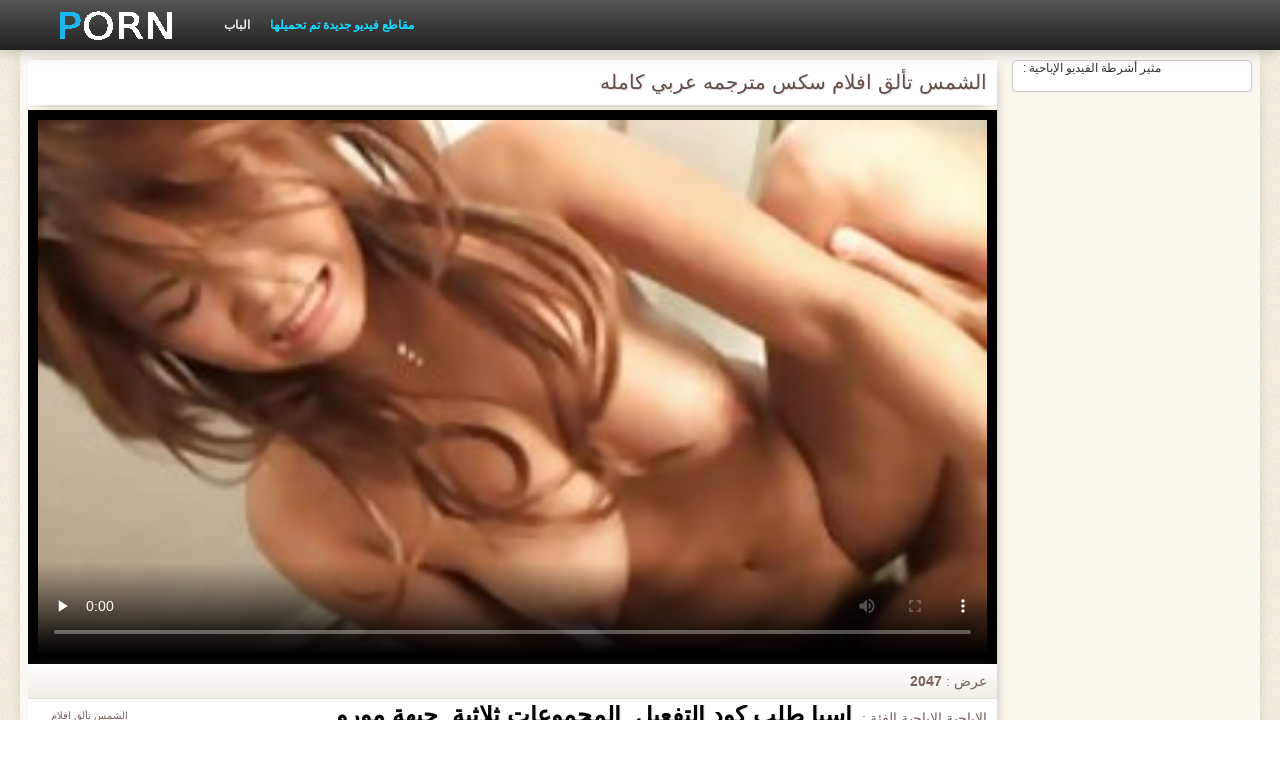

--- FILE ---
content_type: text/html; charset=UTF-8
request_url: https://ar.zacuv.org/video/61/%D8%A7%D9%84%D8%B4%D9%85%D8%B3-%D8%AA%D8%A3%D9%84%D9%82-%D8%A7%D9%81%D9%84%D8%A7%D9%85-%D8%B3%D9%83%D8%B3-%D9%85%D8%AA%D8%B1%D8%AC%D9%85%D9%87-%D8%B9%D8%B1%D8%A8%D9%8A-%D9%83%D8%A7%D9%85%D9%84%D9%87
body_size: 8157
content:
<!DOCTYPE html>
<html lang="ar" dir="rtl">
<head>
    <meta http-equiv="Content-Type" content="text/html; charset=UTF-8">
    <meta http-equiv="Content-Language" content="ar">
    <base target="_blank">
    <meta name="viewport" content="width=device-width, initial-scale=1.0">
    <meta http-equiv="X-UA-Compatible" content="IE=edge">
    <title>الشمس تألق افلام سكس مترجمه عربي كامله</title>
    <meta name="description" content="الشمس تألق افلام سكس مترجمه عربي كامله">
    <link href="https://ar.zacuv.org/img/style.min.css" rel="stylesheet">
	<link href="https://ar.zacuv.org/video/61/الشمس-تألق-افلام-سكس-مترجمه-عربي-كامله/" rel="canonical"> 
</head>
<body>
<div class="head_wrapper">
	    <div class="bounty_wrapper">
	        <a title="افلام سكس كامله مترجم " alt="افلام سكس كامله مترجم " class="logo" href="https://ar.zacuv.org/"></a>
            <ul class="head_links"><li><a href="https://ar.zacuv.org/categoryall.html" title="الباب " class="top-menu__link">الباب </a></li>
<li class="active"><a href="https://ar.zacuv.org/newporno.html" title="Новое" class="top-menu__link">مقاطع فيديو جديدة تم تحميلها </a></li></ul>	    </div>
	</div>

<div class="bounty_wrapper">
	    <div class="bounty_content_main">
	        	        
<div class="thumbs-holder">
<div style="min-height: 400px;">
	<div class="wrap">
		<div class="video_block">
            <div class="video_right_block">
                                                    <div style="position:relative;display:block;padding:20px 10px 10px 10px;background:#fff;border:1px solid #ccc;-webkit-border-radius:5px;border-radius:5px;-webkit-box-shadow: 0 3px 15px -6px #79625a;box-shadow: 0 3px 15px -6px #79625a;height:100%;text-align:center;">
                        <span style="position:absolute;top:0;left:10px;color:#333;font-size:.75rem;margin:0;padding:0;">مثير أشرطة الفيديو الإباحية :</span>
                        <div id="e2b1a97263"></div>
                    </div>
                            </div>

                        
			<div class="player_block">

				
							<h1 itemprop="name">الشمس تألق افلام سكس مترجمه عربي كامله</h1>

				<div id="player-holder">

	<div id="player">
<style>.play21 { margin: 1px 0;}
.play21 video { position: absolute; top: 0; left: 0; width: 100%; height: 100%; background-color: #000; }</style>
<div class="play21">
<video preload="none" controls poster="https://ar.zacuv.org/media/thumbs/1/v00061.jpg?1625099936"><source src="https://vs12.videosrc.net/s/0/0b/0bfc886979f40f40dbd2d7a717f36bc4.mp4?md5=izsVQNCCcMaRW8P3J-GuVg&expires=1768788021" type="video/mp4"/></video>
</div>
					</div>
				</div>
				<div class="video_descr">
					<ul class="info">
						<li class="video_rating"></li>
						<li class="li_views">عرض : <span>2047</span></li>
					</ul>
					<p class="img">
						<img itemprop="thumbnail" src="}" alt="">الشمس تألق افلام سكس مترجمه عربي كامله<br>





		
						<em> الشمس تألق افلام سكس مترجمه عربي كامله</em>
					</p>
					<div class="text">
																				<p>الاباحية الاباحية الفئة : <a href="/category/asian/" title="" style="color: #000000; font-size: 24px;">آسيا طلب كود التفعيل</a>, <a href="/category/threesomes/" title="" style="color: #000000; font-size: 24px;">المجموعات ثلاثية</a>, <a href="/category/milf/" title="" style="color: #000000; font-size: 24px;">جبهة مورو</a>, 
<a href="/tag/4/" title="" style="color: #000000; font-size: 24px;">افلام سكس مترجمه عربي كامله</a>, </p>
												<p itemprop="description">الشمس تألق افلام سكس مترجمه عربي كامله</p>
					</div>
				</div>
			</div>
		</div>

                
		<div class="related_videos_block">
			<div class="related_videos">
				<h2>الذين شاهدوا هذا الفيديو الاباحية أحب الأفلام الإباحية :</h2>
				
<div class="main_news_holder">
				<div class="main_news" data-action="video-click" >
					<p class="main_news_img">
						<a href="/video/2865/%D8%A7%D9%84%D8%B5%D8%A8%D9%8A-%D8%B9%D9%86-%D8%B7%D8%B1%D9%8A%D9%82-%D8%A7%D9%84%D8%AE%D8%B7%D8%A3-%D8%A3%D9%86-%D8%AA%D8%AD%D9%88%D9%84-%D8%B9%D9%84%D9%89-%D9%83%D8%A7%D9%85%D9%8A%D8%B1%D8%A7-%D9%88%D9%8A%D8%A8-%D9%83%D9%8A%D9%81-%D8%A7%D9%84%D8%A3%D8%A8-%D9%88%D8%A7%D9%84%D8%A3%D9%85-%D8%B3%D9%83%D8%B3-%D8%A7%D9%81%D9%84%D8%A7%D9%85-%D9%83%D8%A7%D9%85%D9%84%D9%87-%D9%85%D8%AA%D8%B1%D8%AC%D9%85-%D9%84%D9%87-%D9%81%D9%8A-%D8%A7%D9%84%D9%81%D9%85-%D9%88%D8%A7%D9%84%D8%AD%D9%85%D8%A7%D8%B1-%D8%A8%D8%B9%D8%AF-%D8%A7%D9%84%D8%B9%D9%85%D9%84/" title="الصبي عن طريق الخطأ أن تحول على كاميرا ويب ، كيف الأب والأم سكس افلام كامله مترجم له في الفم والحمار بعد العمل" >
							<img src="https://ar.zacuv.org/media/thumbs/5/v02865.jpg?1624752585" alt="الصبي عن طريق الخطأ أن تحول على كاميرا ويب ، كيف الأب والأم سكس افلام كامله مترجم له في الفم والحمار بعد العمل" width="320" height="180">
							<span class="play"></span>
						</a>
					</p>
					<div class="main_news_info">
						<a class="link" title="الصبي عن طريق الخطأ أن تحول على كاميرا ويب ، كيف الأب والأم سكس افلام كامله مترجم له في الفم والحمار بعد العمل" href="/video/2865/%D8%A7%D9%84%D8%B5%D8%A8%D9%8A-%D8%B9%D9%86-%D8%B7%D8%B1%D9%8A%D9%82-%D8%A7%D9%84%D8%AE%D8%B7%D8%A3-%D8%A3%D9%86-%D8%AA%D8%AD%D9%88%D9%84-%D8%B9%D9%84%D9%89-%D9%83%D8%A7%D9%85%D9%8A%D8%B1%D8%A7-%D9%88%D9%8A%D8%A8-%D9%83%D9%8A%D9%81-%D8%A7%D9%84%D8%A3%D8%A8-%D9%88%D8%A7%D9%84%D8%A3%D9%85-%D8%B3%D9%83%D8%B3-%D8%A7%D9%81%D9%84%D8%A7%D9%85-%D9%83%D8%A7%D9%85%D9%84%D9%87-%D9%85%D8%AA%D8%B1%D8%AC%D9%85-%D9%84%D9%87-%D9%81%D9%8A-%D8%A7%D9%84%D9%81%D9%85-%D9%88%D8%A7%D9%84%D8%AD%D9%85%D8%A7%D8%B1-%D8%A8%D8%B9%D8%AF-%D8%A7%D9%84%D8%B9%D9%85%D9%84/">الصبي عن طريق الخطأ أن تحول على كاميرا ويب ، كيف الأب والأم سكس افلام كامله مترجم له في الفم والحمار بعد العمل</a>
											</div>
				</div>
			</div><div class="main_news_holder">
				<div class="main_news" data-action="video-click" >
					<p class="main_news_img">
						<a href="https://ar.zacuv.org/link.php" title="سبيكة كبيرة عالقة في الحلق القاتل شقراء على ركبتيها xnxx مترجم عربي كامله الحمار مع شنقا" >
							<img src="https://ar.zacuv.org/media/thumbs/3/v09243.jpg?1624540152" alt="سبيكة كبيرة عالقة في الحلق القاتل شقراء على ركبتيها xnxx مترجم عربي كامله الحمار مع شنقا" width="320" height="180">
							<span class="play"></span>
						</a>
					</p>
					<div class="main_news_info">
						<a class="link" title="سبيكة كبيرة عالقة في الحلق القاتل شقراء على ركبتيها xnxx مترجم عربي كامله الحمار مع شنقا" href="https://ar.zacuv.org/link.php">سبيكة كبيرة عالقة في الحلق القاتل شقراء على ركبتيها xnxx مترجم عربي كامله الحمار مع شنقا</a>
											</div>
				</div>
			</div><div class="main_news_holder">
				<div class="main_news" data-action="video-click" >
					<p class="main_news_img">
						<a href="/video/2286/%D8%A7%D8%B3%D9%85-%D8%A7%D9%84%D9%81%D9%8A%D9%84%D9%85-%D9%87%D9%88-%D8%AC%D8%A8%D9%87%D8%A9-%D8%AA%D8%AD%D8%B1%D9%8A%D8%B1-%D9%85%D9%88%D8%B1%D9%88-%D8%A7%D9%84%D8%A5%D8%B3%D9%84%D8%A7%D9%85%D9%8A%D8%A9-%D8%A3%D9%85%D9%8A-%D8%B9%D8%A7%D8%B1%D9%8A%D8%A9-%D9%85%D8%B6%D9%8A%D9%81%D8%A9-%D9%81%D9%8A-%D8%AD%D9%8A%D9%86-%D8%A7%D9%84%D8%A7%D8%B3%D8%AA%D8%AD%D9%85%D8%A7%D9%85-%D9%81%D9%8A-%D8%BA%D8%B1%D9%81%D8%A9-%D8%B5%D8%BA%D9%8A%D8%B1%D8%A9-%D9%85%D8%B9-%D8%A7%D9%84%D8%AF%D9%8A%D9%83-%D8%A7%D9%81%D9%84%D8%A7%D9%85-%D8%B3%D9%83%D8%B3-%D8%A7%D8%AC%D9%86%D8%A8%D9%8A-%D9%85%D8%AA%D8%B1%D8%AC%D9%85%D9%87-%D9%83%D8%A7%D9%85%D9%84%D9%87/" title="اسم الفيلم هو جبهة تحرير مورو الإسلامية, أمي, عارية, مضيفة, في حين الاستحمام في غرفة صغيرة مع الديك, افلام سكس اجنبي مترجمه كامله" >
							<img src="https://ar.zacuv.org/media/thumbs/6/v02286.jpg?1625616674" alt="اسم الفيلم هو جبهة تحرير مورو الإسلامية, أمي, عارية, مضيفة, في حين الاستحمام في غرفة صغيرة مع الديك, افلام سكس اجنبي مترجمه كامله" width="320" height="180">
							<span class="play"></span>
						</a>
					</p>
					<div class="main_news_info">
						<a class="link" title="اسم الفيلم هو جبهة تحرير مورو الإسلامية, أمي, عارية, مضيفة, في حين الاستحمام في غرفة صغيرة مع الديك, افلام سكس اجنبي مترجمه كامله" href="/video/2286/%D8%A7%D8%B3%D9%85-%D8%A7%D9%84%D9%81%D9%8A%D9%84%D9%85-%D9%87%D9%88-%D8%AC%D8%A8%D9%87%D8%A9-%D8%AA%D8%AD%D8%B1%D9%8A%D8%B1-%D9%85%D9%88%D8%B1%D9%88-%D8%A7%D9%84%D8%A5%D8%B3%D9%84%D8%A7%D9%85%D9%8A%D8%A9-%D8%A3%D9%85%D9%8A-%D8%B9%D8%A7%D8%B1%D9%8A%D8%A9-%D9%85%D8%B6%D9%8A%D9%81%D8%A9-%D9%81%D9%8A-%D8%AD%D9%8A%D9%86-%D8%A7%D9%84%D8%A7%D8%B3%D8%AA%D8%AD%D9%85%D8%A7%D9%85-%D9%81%D9%8A-%D8%BA%D8%B1%D9%81%D8%A9-%D8%B5%D8%BA%D9%8A%D8%B1%D8%A9-%D9%85%D8%B9-%D8%A7%D9%84%D8%AF%D9%8A%D9%83-%D8%A7%D9%81%D9%84%D8%A7%D9%85-%D8%B3%D9%83%D8%B3-%D8%A7%D8%AC%D9%86%D8%A8%D9%8A-%D9%85%D8%AA%D8%B1%D8%AC%D9%85%D9%87-%D9%83%D8%A7%D9%85%D9%84%D9%87/">اسم الفيلم هو جبهة تحرير مورو الإسلامية, أمي, عارية, مضيفة, في حين الاستحمام في غرفة صغيرة مع الديك, افلام سكس اجنبي مترجمه كامله</a>
											</div>
				</div>
			</div><div class="main_news_holder">
				<div class="main_news" data-action="video-click" >
					<p class="main_news_img">
						<a href="https://ar.zacuv.org/link.php" title="الغضب يعمي الناس في كهف مطرقة للأسف مربية افلام اجنبية كاملة سكس والبدء في السيطرة عليها." >
							<img src="https://ar.zacuv.org/media/thumbs/3/v09063.jpg?1625446556" alt="الغضب يعمي الناس في كهف مطرقة للأسف مربية افلام اجنبية كاملة سكس والبدء في السيطرة عليها." width="320" height="180">
							<span class="play"></span>
						</a>
					</p>
					<div class="main_news_info">
						<a class="link" title="الغضب يعمي الناس في كهف مطرقة للأسف مربية افلام اجنبية كاملة سكس والبدء في السيطرة عليها." href="https://ar.zacuv.org/link.php">الغضب يعمي الناس في كهف مطرقة للأسف مربية افلام اجنبية كاملة سكس والبدء في السيطرة عليها.</a>
											</div>
				</div>
			</div><div class="main_news_holder">
				<div class="main_news" data-action="video-click" >
					<p class="main_news_img">
						<a href="https://ar.zacuv.org/link.php" title="استغرق رجل ذهول يغرق في اليوم الأول في المطعم ، وسوف نقوم بجمع معلومات عن الديك xnxx افلام كامله مترجمه" >
							<img src="https://ar.zacuv.org/media/thumbs/3/v07873.jpg?1626571427" alt="استغرق رجل ذهول يغرق في اليوم الأول في المطعم ، وسوف نقوم بجمع معلومات عن الديك xnxx افلام كامله مترجمه" width="320" height="180">
							<span class="play"></span>
						</a>
					</p>
					<div class="main_news_info">
						<a class="link" title="استغرق رجل ذهول يغرق في اليوم الأول في المطعم ، وسوف نقوم بجمع معلومات عن الديك xnxx افلام كامله مترجمه" href="https://ar.zacuv.org/link.php">استغرق رجل ذهول يغرق في اليوم الأول في المطعم ، وسوف نقوم بجمع معلومات عن الديك xnxx افلام كامله مترجمه</a>
											</div>
				</div>
			</div><div class="main_news_holder">
				<div class="main_news" data-action="video-click" >
					<p class="main_news_img">
						<a href="https://ar.zacuv.org/link.php" title="عادة في صالة الألعاب الرياضية ، افلام اباحيه مترجمه كامله ينمو جوك القضيب ، رياضي" >
							<img src="https://ar.zacuv.org/media/thumbs/6/v06876.jpg?1624693067" alt="عادة في صالة الألعاب الرياضية ، افلام اباحيه مترجمه كامله ينمو جوك القضيب ، رياضي" width="320" height="180">
							<span class="play"></span>
						</a>
					</p>
					<div class="main_news_info">
						<a class="link" title="عادة في صالة الألعاب الرياضية ، افلام اباحيه مترجمه كامله ينمو جوك القضيب ، رياضي" href="https://ar.zacuv.org/link.php">عادة في صالة الألعاب الرياضية ، افلام اباحيه مترجمه كامله ينمو جوك القضيب ، رياضي</a>
											</div>
				</div>
			</div><div class="main_news_holder">
				<div class="main_news" data-action="video-click" >
					<p class="main_news_img">
						<a href="/video/9121/%D8%A7%D9%84%D8%B4%D8%A8%D8%A7%D8%A8-%D8%A8%D8%AA%D9%88%D9%86%D9%8A%D8%A7-%D8%AD%D9%84%D9%85%D8%A7%D8%AA-%D8%A7%D9%84%D8%A3%D8%B5%D8%A7%D8%A8%D8%B9-%D9%86%D9%81%D8%B3%D9%87%D8%A7-%D9%81%D9%8A-%D9%83%D8%B3-%D9%85%D8%B9-%D9%84%D8%B9%D8%A8%D8%A9-%D8%A7%D9%81%D9%84%D8%A7%D9%85-%D8%B3%D9%83%D8%B3-%D9%83%D8%A7%D9%85%D9%84%D8%A9-%D9%85%D8%AD%D8%A7%D8%B1%D9%85-%D8%A7%D9%84%D9%83%D9%87%D8%B1%D8%A8%D8%A7%D8%A6%D9%8A%D8%A9/" title="الشباب بتونيا حلمات الأصابع نفسها في كس مع لعبة افلام سكس كاملة محارم الكهربائية" >
							<img src="https://ar.zacuv.org/media/thumbs/1/v09121.jpg?1624563539" alt="الشباب بتونيا حلمات الأصابع نفسها في كس مع لعبة افلام سكس كاملة محارم الكهربائية" width="320" height="180">
							<span class="play"></span>
						</a>
					</p>
					<div class="main_news_info">
						<a class="link" title="الشباب بتونيا حلمات الأصابع نفسها في كس مع لعبة افلام سكس كاملة محارم الكهربائية" href="/video/9121/%D8%A7%D9%84%D8%B4%D8%A8%D8%A7%D8%A8-%D8%A8%D8%AA%D9%88%D9%86%D9%8A%D8%A7-%D8%AD%D9%84%D9%85%D8%A7%D8%AA-%D8%A7%D9%84%D8%A3%D8%B5%D8%A7%D8%A8%D8%B9-%D9%86%D9%81%D8%B3%D9%87%D8%A7-%D9%81%D9%8A-%D9%83%D8%B3-%D9%85%D8%B9-%D9%84%D8%B9%D8%A8%D8%A9-%D8%A7%D9%81%D9%84%D8%A7%D9%85-%D8%B3%D9%83%D8%B3-%D9%83%D8%A7%D9%85%D9%84%D8%A9-%D9%85%D8%AD%D8%A7%D8%B1%D9%85-%D8%A7%D9%84%D9%83%D9%87%D8%B1%D8%A8%D8%A7%D8%A6%D9%8A%D8%A9/">الشباب بتونيا حلمات الأصابع نفسها في كس مع لعبة افلام سكس كاملة محارم الكهربائية</a>
											</div>
				</div>
			</div><div class="main_news_holder">
				<div class="main_news" data-action="video-click" >
					<p class="main_news_img">
						<a href="/video/4739/%D8%B7%D8%A7%D9%84%D8%A8-%D8%A7%D9%81%D9%84%D8%A7%D9%85-%D8%B3%D9%83%D8%B3-%D9%83%D8%A7%D9%85%D9%84%D9%87-%D8%B1%D8%A7%D9%87%D8%A8%D8%A7%D8%AA-%D8%A7%D9%84%D8%B7%D8%A8-%D9%81%D9%8A-%D9%82%D9%85%D9%8A%D8%B5-%D9%88%D8%B6%D8%B9-%D8%AB%D9%82%D8%A8-%D9%84%D9%87-%D8%A7%D9%84%D8%AD%D8%AC%D8%B1%D8%A9-%D8%A7%D9%84%D9%83%D8%A8%D9%8A%D8%B1%D8%A9/" title="طالب افلام سكس كامله راهبات الطب في قميص وضع ثقب له الحجرة الكبيرة" >
							<img src="https://ar.zacuv.org/media/thumbs/9/v04739.jpg?1627518639" alt="طالب افلام سكس كامله راهبات الطب في قميص وضع ثقب له الحجرة الكبيرة" width="320" height="180">
							<span class="play"></span>
						</a>
					</p>
					<div class="main_news_info">
						<a class="link" title="طالب افلام سكس كامله راهبات الطب في قميص وضع ثقب له الحجرة الكبيرة" href="/video/4739/%D8%B7%D8%A7%D9%84%D8%A8-%D8%A7%D9%81%D9%84%D8%A7%D9%85-%D8%B3%D9%83%D8%B3-%D9%83%D8%A7%D9%85%D9%84%D9%87-%D8%B1%D8%A7%D9%87%D8%A8%D8%A7%D8%AA-%D8%A7%D9%84%D8%B7%D8%A8-%D9%81%D9%8A-%D9%82%D9%85%D9%8A%D8%B5-%D9%88%D8%B6%D8%B9-%D8%AB%D9%82%D8%A8-%D9%84%D9%87-%D8%A7%D9%84%D8%AD%D8%AC%D8%B1%D8%A9-%D8%A7%D9%84%D9%83%D8%A8%D9%8A%D8%B1%D8%A9/">طالب افلام سكس كامله راهبات الطب في قميص وضع ثقب له الحجرة الكبيرة</a>
											</div>
				</div>
			</div><div class="main_news_holder">
				<div class="main_news" data-action="video-click" >
					<p class="main_news_img">
						<a href="https://ar.zacuv.org/link.php" title="الإخوة والأخوات في سكس امهات كامله الناس الذين يجلبون الغداء وترك الهاتف" >
							<img src="https://ar.zacuv.org/media/thumbs/9/v05189.jpg?1624842492" alt="الإخوة والأخوات في سكس امهات كامله الناس الذين يجلبون الغداء وترك الهاتف" width="320" height="180">
							<span class="play"></span>
						</a>
					</p>
					<div class="main_news_info">
						<a class="link" title="الإخوة والأخوات في سكس امهات كامله الناس الذين يجلبون الغداء وترك الهاتف" href="https://ar.zacuv.org/link.php">الإخوة والأخوات في سكس امهات كامله الناس الذين يجلبون الغداء وترك الهاتف</a>
											</div>
				</div>
			</div><div class="main_news_holder">
				<div class="main_news" data-action="video-click" >
					<p class="main_news_img">
						<a href="https://ar.zacuv.org/link.php" title="آلة الحركة الدائمة ، وذلك بفضل شخصية امرأة ، في حين سكس افلام كامله مترجم أنها شقراء في الحمار وعلى ذلك" >
							<img src="https://ar.zacuv.org/media/thumbs/2/v04612.jpg?1624732681" alt="آلة الحركة الدائمة ، وذلك بفضل شخصية امرأة ، في حين سكس افلام كامله مترجم أنها شقراء في الحمار وعلى ذلك" width="320" height="180">
							<span class="play"></span>
						</a>
					</p>
					<div class="main_news_info">
						<a class="link" title="آلة الحركة الدائمة ، وذلك بفضل شخصية امرأة ، في حين سكس افلام كامله مترجم أنها شقراء في الحمار وعلى ذلك" href="https://ar.zacuv.org/link.php">آلة الحركة الدائمة ، وذلك بفضل شخصية امرأة ، في حين سكس افلام كامله مترجم أنها شقراء في الحمار وعلى ذلك</a>
											</div>
				</div>
			</div><div class="main_news_holder">
				<div class="main_news" data-action="video-click" >
					<p class="main_news_img">
						<a href="https://ar.zacuv.org/link.php" title="نمط سكس محارم افلام كامله الدانتيل" >
							<img src="https://ar.zacuv.org/media/thumbs/3/v01143.jpg?1625535237" alt="نمط سكس محارم افلام كامله الدانتيل" width="320" height="180">
							<span class="play"></span>
						</a>
					</p>
					<div class="main_news_info">
						<a class="link" title="نمط سكس محارم افلام كامله الدانتيل" href="https://ar.zacuv.org/link.php">نمط سكس محارم افلام كامله الدانتيل</a>
											</div>
				</div>
			</div><div class="main_news_holder">
				<div class="main_news" data-action="video-click" >
					<p class="main_news_img">
						<a href="/video/9223/%D9%8A%D8%A8%D8%AF%D8%A3-%D8%B6%D9%8A%D9%88%D9%81-%D8%A7%D9%84%D8%AD%D9%81%D9%84%D8%A9-%D8%A7%D9%81%D9%84%D8%A7%D9%85-%D8%B3%D9%83%D8%B3%D9%8A-%D9%85%D8%AA%D8%B1%D8%AC%D9%85%D9%87-%D9%83%D8%A7%D9%85%D9%84%D9%87-%D8%A7%D9%84%D8%AE%D8%A7%D8%B5%D8%A9-%D9%84%D9%84%D9%85%D8%AC%D9%85%D9%88%D8%B9%D8%A9/" title="يبدأ ضيوف الحفلة افلام سكسي مترجمه كامله الخاصة للمجموعة" >
							<img src="https://ar.zacuv.org/media/thumbs/3/v09223.jpg?1627779166" alt="يبدأ ضيوف الحفلة افلام سكسي مترجمه كامله الخاصة للمجموعة" width="320" height="180">
							<span class="play"></span>
						</a>
					</p>
					<div class="main_news_info">
						<a class="link" title="يبدأ ضيوف الحفلة افلام سكسي مترجمه كامله الخاصة للمجموعة" href="/video/9223/%D9%8A%D8%A8%D8%AF%D8%A3-%D8%B6%D9%8A%D9%88%D9%81-%D8%A7%D9%84%D8%AD%D9%81%D9%84%D8%A9-%D8%A7%D9%81%D9%84%D8%A7%D9%85-%D8%B3%D9%83%D8%B3%D9%8A-%D9%85%D8%AA%D8%B1%D8%AC%D9%85%D9%87-%D9%83%D8%A7%D9%85%D9%84%D9%87-%D8%A7%D9%84%D8%AE%D8%A7%D8%B5%D8%A9-%D9%84%D9%84%D9%85%D8%AC%D9%85%D9%88%D8%B9%D8%A9/">يبدأ ضيوف الحفلة افلام سكسي مترجمه كامله الخاصة للمجموعة</a>
											</div>
				</div>
			</div><div class="main_news_holder">
				<div class="main_news" data-action="video-click" >
					<p class="main_news_img">
						<a href="/video/2962/%D8%A7%D9%84%D8%B4%D9%88%D9%83%D9%88%D9%84%D8%A7%D8%AA%D9%87-%D8%A7%D9%84%D8%AF%D8%A7%D9%83%D9%86%D8%A9-%D9%83%D8%B3-%D8%A7%D9%81%D9%84%D8%A7%D9%85-%D8%A7%D8%A8%D8%A7%D8%AD%D9%8A%D9%87-%D9%83%D8%A7%D9%85%D9%84%D9%87-%D9%85%D8%AA%D8%B1%D8%AC%D9%85%D9%87-%D8%AE%D8%A8%D8%B7%D8%AA-%D8%A7%D9%84%D9%85%D8%A7%D8%A1/" title="الشوكولاته الداكنة كس افلام اباحيه كامله مترجمه خبطت الماء" >
							<img src="https://ar.zacuv.org/media/thumbs/2/v02962.jpg?1625533841" alt="الشوكولاته الداكنة كس افلام اباحيه كامله مترجمه خبطت الماء" width="320" height="180">
							<span class="play"></span>
						</a>
					</p>
					<div class="main_news_info">
						<a class="link" title="الشوكولاته الداكنة كس افلام اباحيه كامله مترجمه خبطت الماء" href="/video/2962/%D8%A7%D9%84%D8%B4%D9%88%D9%83%D9%88%D9%84%D8%A7%D8%AA%D9%87-%D8%A7%D9%84%D8%AF%D8%A7%D9%83%D9%86%D8%A9-%D9%83%D8%B3-%D8%A7%D9%81%D9%84%D8%A7%D9%85-%D8%A7%D8%A8%D8%A7%D8%AD%D9%8A%D9%87-%D9%83%D8%A7%D9%85%D9%84%D9%87-%D9%85%D8%AA%D8%B1%D8%AC%D9%85%D9%87-%D8%AE%D8%A8%D8%B7%D8%AA-%D8%A7%D9%84%D9%85%D8%A7%D8%A1/">الشوكولاته الداكنة كس افلام اباحيه كامله مترجمه خبطت الماء</a>
											</div>
				</div>
			</div><div class="main_news_holder">
				<div class="main_news" data-action="video-click" >
					<p class="main_news_img">
						<a href="/video/2186/%D8%A8%D9%84%D8%AF%D9%8A-%D8%B3%D8%AE%D9%8A%D9%81-%D9%85%D9%86-%D9%82%D8%A8%D9%84-%D8%A7%D9%84%D8%AA%D9%84%D9%81%D8%B2%D9%8A%D9%88%D9%86-%D9%88%D8%A7%D9%84%D8%A3%D8%AE%D8%A8%D8%A7%D8%B1-%D9%88%D8%A7%D9%84%D8%AD%D9%85%D8%A7%D9%85-%D8%AA%D8%B1%D9%87%D9%84-%D8%A7%D9%84%D8%AB%D8%AF%D9%8A-%D9%85%D9%86-%D8%A7%D9%85%D8%B1%D8%A3%D8%A9-%D8%A7%D9%81%D9%84%D8%A7%D9%85-%D8%B3%D9%83%D8%B3-%D9%85%D8%AA%D8%B1%D8%AC%D9%85%D9%87-%D8%B9%D8%B1%D8%A8%D9%8A-%D9%83%D8%A7%D9%85%D9%84%D9%87-%D9%85%D8%B9-%D9%82%D8%A8%D9%84%D8%A9-%D8%A7%D9%84%D8%B9%D8%B7%D8%A7%D8%A1/" title="بلدي سخيف من قبل التلفزيون والأخبار والحمام ، ترهل الثدي من امرأة افلام سكس مترجمه عربي كامله مع قبلة العطاء" >
							<img src="https://ar.zacuv.org/media/thumbs/6/v02186.jpg?1626049963" alt="بلدي سخيف من قبل التلفزيون والأخبار والحمام ، ترهل الثدي من امرأة افلام سكس مترجمه عربي كامله مع قبلة العطاء" width="320" height="180">
							<span class="play"></span>
						</a>
					</p>
					<div class="main_news_info">
						<a class="link" title="بلدي سخيف من قبل التلفزيون والأخبار والحمام ، ترهل الثدي من امرأة افلام سكس مترجمه عربي كامله مع قبلة العطاء" href="/video/2186/%D8%A8%D9%84%D8%AF%D9%8A-%D8%B3%D8%AE%D9%8A%D9%81-%D9%85%D9%86-%D9%82%D8%A8%D9%84-%D8%A7%D9%84%D8%AA%D9%84%D9%81%D8%B2%D9%8A%D9%88%D9%86-%D9%88%D8%A7%D9%84%D8%A3%D8%AE%D8%A8%D8%A7%D8%B1-%D9%88%D8%A7%D9%84%D8%AD%D9%85%D8%A7%D9%85-%D8%AA%D8%B1%D9%87%D9%84-%D8%A7%D9%84%D8%AB%D8%AF%D9%8A-%D9%85%D9%86-%D8%A7%D9%85%D8%B1%D8%A3%D8%A9-%D8%A7%D9%81%D9%84%D8%A7%D9%85-%D8%B3%D9%83%D8%B3-%D9%85%D8%AA%D8%B1%D8%AC%D9%85%D9%87-%D8%B9%D8%B1%D8%A8%D9%8A-%D9%83%D8%A7%D9%85%D9%84%D9%87-%D9%85%D8%B9-%D9%82%D8%A8%D9%84%D8%A9-%D8%A7%D9%84%D8%B9%D8%B7%D8%A7%D8%A1/">بلدي سخيف من قبل التلفزيون والأخبار والحمام ، ترهل الثدي من امرأة افلام سكس مترجمه عربي كامله مع قبلة العطاء</a>
											</div>
				</div>
			</div><div class="main_news_holder">
				<div class="main_news" data-action="video-click" >
					<p class="main_news_img">
						<a href="https://ar.zacuv.org/link.php" title="إيزابيلا افلام سكس مترجمه كاملة" >
							<img src="https://ar.zacuv.org/media/thumbs/3/v00943.jpg?1628825960" alt="إيزابيلا افلام سكس مترجمه كاملة" width="320" height="180">
							<span class="play"></span>
						</a>
					</p>
					<div class="main_news_info">
						<a class="link" title="إيزابيلا افلام سكس مترجمه كاملة" href="https://ar.zacuv.org/link.php">إيزابيلا افلام سكس مترجمه كاملة</a>
											</div>
				</div>
			</div><div class="main_news_holder">
				<div class="main_news" data-action="video-click" >
					<p class="main_news_img">
						<a href="/video/9479/%D9%81%D8%AA%D8%AD-%D8%A7%D9%84%D9%81%D9%85-%D8%A7%D9%84%D9%84%D8%B3%D8%A7%D9%86-%D8%B9%D9%84%D9%89-%D8%B3%D9%83%D8%B3-%D8%A7%D9%85%D9%87%D8%A7%D8%AA-%D9%83%D8%A7%D9%85%D9%84%D9%87-%D8%A7%D9%84%D9%84%D8%B3%D8%A7%D9%86-%D8%AA%D8%AE%D8%B1%D8%AC-%D8%A7%D9%84%D9%81%D8%AA%D8%A7%D8%A9-%D8%A7%D9%84%D8%AA%D8%B1%D9%83%D9%8A%D8%A9-%D8%A8%D8%B9%D8%AF-%D9%85%D9%85%D8%A7%D8%B1%D8%B3%D8%A9-%D8%A7%D9%84%D8%AC%D9%86%D8%B3/" title="فتح الفم اللسان على سكس امهات كامله اللسان تخرج الفتاة التركية بعد ممارسة الجنس" >
							<img src="https://ar.zacuv.org/media/thumbs/9/v09479.jpg?1628214129" alt="فتح الفم اللسان على سكس امهات كامله اللسان تخرج الفتاة التركية بعد ممارسة الجنس" width="320" height="180">
							<span class="play"></span>
						</a>
					</p>
					<div class="main_news_info">
						<a class="link" title="فتح الفم اللسان على سكس امهات كامله اللسان تخرج الفتاة التركية بعد ممارسة الجنس" href="/video/9479/%D9%81%D8%AA%D8%AD-%D8%A7%D9%84%D9%81%D9%85-%D8%A7%D9%84%D9%84%D8%B3%D8%A7%D9%86-%D8%B9%D9%84%D9%89-%D8%B3%D9%83%D8%B3-%D8%A7%D9%85%D9%87%D8%A7%D8%AA-%D9%83%D8%A7%D9%85%D9%84%D9%87-%D8%A7%D9%84%D9%84%D8%B3%D8%A7%D9%86-%D8%AA%D8%AE%D8%B1%D8%AC-%D8%A7%D9%84%D9%81%D8%AA%D8%A7%D8%A9-%D8%A7%D9%84%D8%AA%D8%B1%D9%83%D9%8A%D8%A9-%D8%A8%D8%B9%D8%AF-%D9%85%D9%85%D8%A7%D8%B1%D8%B3%D8%A9-%D8%A7%D9%84%D8%AC%D9%86%D8%B3/">فتح الفم اللسان على سكس امهات كامله اللسان تخرج الفتاة التركية بعد ممارسة الجنس</a>
											</div>
				</div>
			</div><div class="main_news_holder">
				<div class="main_news" data-action="video-click" >
					<p class="main_news_img">
						<a href="/video/2121/%D8%AF%D9%81%D8%B9-%D8%A7%D9%84%D8%B3%D8%B1%D8%A7%D9%88%D9%8A%D9%84-%D8%AC%D8%A7%D9%86%D8%A8%D8%A7-%D9%88%D8%AA%D9%85%D8%B3%D9%83-%D8%A3%D8%B5%D8%A7%D8%A8%D8%B9%D9%87-%D9%81%D9%8A-%D8%B3%D9%83%D8%B3-%D9%85%D8%AA%D8%B1%D8%AC%D9%85-%D9%83%D8%A7%D9%85%D9%84%D8%A9-%D9%83%D8%B3-%D8%AA%D9%81%D9%88%D8%AD-%D9%85%D9%86%D9%87-%D8%B1%D8%A7%D8%A6%D8%AD%D8%A9-%D8%A7%D9%84%D8%B9%D8%B1%D9%82-%D9%84%D9%84%D8%B1%D9%8A%D8%A7%D8%B6%D9%8A-%D9%85%D9%84%D9%82%D9%89-%D8%B9%D9%84%D9%89-%D8%A7%D9%84%D8%A3%D8%B1%D8%B6-/" title="دفع السراويل جانبا وتمسك أصابعه في سكس مترجم كاملة كس تفوح منه رائحة العرق للرياضي ملقى على الأرض." >
							<img src="https://ar.zacuv.org/media/thumbs/1/v02121.jpg?1624653450" alt="دفع السراويل جانبا وتمسك أصابعه في سكس مترجم كاملة كس تفوح منه رائحة العرق للرياضي ملقى على الأرض." width="320" height="180">
							<span class="play"></span>
						</a>
					</p>
					<div class="main_news_info">
						<a class="link" title="دفع السراويل جانبا وتمسك أصابعه في سكس مترجم كاملة كس تفوح منه رائحة العرق للرياضي ملقى على الأرض." href="/video/2121/%D8%AF%D9%81%D8%B9-%D8%A7%D9%84%D8%B3%D8%B1%D8%A7%D9%88%D9%8A%D9%84-%D8%AC%D8%A7%D9%86%D8%A8%D8%A7-%D9%88%D8%AA%D9%85%D8%B3%D9%83-%D8%A3%D8%B5%D8%A7%D8%A8%D8%B9%D9%87-%D9%81%D9%8A-%D8%B3%D9%83%D8%B3-%D9%85%D8%AA%D8%B1%D8%AC%D9%85-%D9%83%D8%A7%D9%85%D9%84%D8%A9-%D9%83%D8%B3-%D8%AA%D9%81%D9%88%D8%AD-%D9%85%D9%86%D9%87-%D8%B1%D8%A7%D8%A6%D8%AD%D8%A9-%D8%A7%D9%84%D8%B9%D8%B1%D9%82-%D9%84%D9%84%D8%B1%D9%8A%D8%A7%D8%B6%D9%8A-%D9%85%D9%84%D9%82%D9%89-%D8%B9%D9%84%D9%89-%D8%A7%D9%84%D8%A3%D8%B1%D8%B6-/">دفع السراويل جانبا وتمسك أصابعه في سكس مترجم كاملة كس تفوح منه رائحة العرق للرياضي ملقى على الأرض.</a>
											</div>
				</div>
			</div><div class="main_news_holder">
				<div class="main_news" data-action="video-click" >
					<p class="main_news_img">
						<a href="https://ar.zacuv.org/link.php" title="جيسي افلام سكس اجنبي مترجمه عربي كامله آن" >
							<img src="https://ar.zacuv.org/media/thumbs/0/v00770.jpg?1628640823" alt="جيسي افلام سكس اجنبي مترجمه عربي كامله آن" width="320" height="180">
							<span class="play"></span>
						</a>
					</p>
					<div class="main_news_info">
						<a class="link" title="جيسي افلام سكس اجنبي مترجمه عربي كامله آن" href="https://ar.zacuv.org/link.php">جيسي افلام سكس اجنبي مترجمه عربي كامله آن</a>
											</div>
				</div>
			</div><div class="main_news_holder">
				<div class="main_news" data-action="video-click" >
					<p class="main_news_img">
						<a href="https://ar.zacuv.org/link.php" title="فرانسيس xnxx افلام كامله محارم سانت كلير" >
							<img src="https://ar.zacuv.org/media/thumbs/1/v01461.jpg?1628914078" alt="فرانسيس xnxx افلام كامله محارم سانت كلير" width="320" height="180">
							<span class="play"></span>
						</a>
					</p>
					<div class="main_news_info">
						<a class="link" title="فرانسيس xnxx افلام كامله محارم سانت كلير" href="https://ar.zacuv.org/link.php">فرانسيس xnxx افلام كامله محارم سانت كلير</a>
											</div>
				</div>
			</div><div class="main_news_holder">
				<div class="main_news" data-action="video-click" >
					<p class="main_news_img">
						<a href="/video/230/%D8%AC%D9%85%D9%8A%D9%84%D8%A9-%D8%A7%D9%81%D9%84%D8%A7%D9%85-%D8%A7%D8%AC%D9%86%D8%A8%D9%8A-%D8%B3%D9%83%D8%B3-%D9%83%D8%A7%D9%85%D9%84%D9%87-%D8%A7%D9%84%D8%B9%D9%84%D8%A7%D9%85%D8%A9-%D8%A7%D9%84%D8%AA%D8%AC%D8%A7%D8%B1%D9%8A%D8%A9/" title="جميلة افلام اجنبي سكس كامله العلامة التجارية" >
							<img src="https://ar.zacuv.org/media/thumbs/0/v00230.jpg?1625102621" alt="جميلة افلام اجنبي سكس كامله العلامة التجارية" width="320" height="180">
							<span class="play"></span>
						</a>
					</p>
					<div class="main_news_info">
						<a class="link" title="جميلة افلام اجنبي سكس كامله العلامة التجارية" href="/video/230/%D8%AC%D9%85%D9%8A%D9%84%D8%A9-%D8%A7%D9%81%D9%84%D8%A7%D9%85-%D8%A7%D8%AC%D9%86%D8%A8%D9%8A-%D8%B3%D9%83%D8%B3-%D9%83%D8%A7%D9%85%D9%84%D9%87-%D8%A7%D9%84%D8%B9%D9%84%D8%A7%D9%85%D8%A9-%D8%A7%D9%84%D8%AA%D8%AC%D8%A7%D8%B1%D9%8A%D8%A9/">جميلة افلام اجنبي سكس كامله العلامة التجارية</a>
											</div>
				</div>
			</div><div class="main_news_holder">
				<div class="main_news" data-action="video-click" >
					<p class="main_news_img">
						<a href="/video/2327/%D8%A7%D9%84%D8%AA%D8%B4%D9%8A%D9%83%D9%8A%D8%A9-%D8%A7%D9%81%D9%84%D8%A7%D9%85-%D8%B3%D9%83%D8%B3-%D8%AF%D8%B1%D8%A7%D9%85%D8%A7-%D9%83%D8%A7%D9%85%D9%84%D9%87-%D8%B9%D8%B1%D9%88%D8%B3%D9%8A%D9%86-%D8%A7%D9%84%D8%B2%D9%88%D8%AC-%D9%88%D8%A7%D9%84%D8%B2%D9%88%D8%AC%D8%A9-%D9%84%D9%85%D9%82%D8%A7%D8%A8%D9%84%D8%A9-%D8%B4%D9%82%D9%8A%D9%82%D8%A9-%D8%B9%D8%A7%D8%B1%D9%8A%D8%A9-%D8%B9%D9%84%D9%89-%D9%83%D8%B1%D8%B3%D9%8A-%D8%A3%D9%85%D8%A7%D9%85-%D8%A7%D9%84%D8%B5%D8%AD%D9%81%D9%8A%D9%8A%D9%86/" title="التشيكية افلام سكس دراما كامله عروسين الزوج والزوجة لمقابلة شقيقة عارية على كرسي أمام الصحفيين" >
							<img src="https://ar.zacuv.org/media/thumbs/7/v02327.jpg?1624927152" alt="التشيكية افلام سكس دراما كامله عروسين الزوج والزوجة لمقابلة شقيقة عارية على كرسي أمام الصحفيين" width="320" height="180">
							<span class="play"></span>
						</a>
					</p>
					<div class="main_news_info">
						<a class="link" title="التشيكية افلام سكس دراما كامله عروسين الزوج والزوجة لمقابلة شقيقة عارية على كرسي أمام الصحفيين" href="/video/2327/%D8%A7%D9%84%D8%AA%D8%B4%D9%8A%D9%83%D9%8A%D8%A9-%D8%A7%D9%81%D9%84%D8%A7%D9%85-%D8%B3%D9%83%D8%B3-%D8%AF%D8%B1%D8%A7%D9%85%D8%A7-%D9%83%D8%A7%D9%85%D9%84%D9%87-%D8%B9%D8%B1%D9%88%D8%B3%D9%8A%D9%86-%D8%A7%D9%84%D8%B2%D9%88%D8%AC-%D9%88%D8%A7%D9%84%D8%B2%D9%88%D8%AC%D8%A9-%D9%84%D9%85%D9%82%D8%A7%D8%A8%D9%84%D8%A9-%D8%B4%D9%82%D9%8A%D9%82%D8%A9-%D8%B9%D8%A7%D8%B1%D9%8A%D8%A9-%D8%B9%D9%84%D9%89-%D9%83%D8%B1%D8%B3%D9%8A-%D8%A3%D9%85%D8%A7%D9%85-%D8%A7%D9%84%D8%B5%D8%AD%D9%81%D9%8A%D9%8A%D9%86/">التشيكية افلام سكس دراما كامله عروسين الزوج والزوجة لمقابلة شقيقة عارية على كرسي أمام الصحفيين</a>
											</div>
				</div>
			</div><div class="main_news_holder">
				<div class="main_news" data-action="video-click" >
					<p class="main_news_img">
						<a href="/video/1174/creampie-%D8%A7%D9%81%D9%84%D8%A7%D9%85-%D8%B3%D9%8A%D9%83%D8%B3-%D9%83%D8%A7%D9%85%D9%84%D8%A9-%D9%85%D8%AA%D8%B1%D8%AC%D9%85%D8%A9/" title="Creampie افلام سيكس كاملة مترجمة" >
							<img src="https://ar.zacuv.org/media/thumbs/4/v01174.jpg?1624698509" alt="Creampie افلام سيكس كاملة مترجمة" width="320" height="180">
							<span class="play"></span>
						</a>
					</p>
					<div class="main_news_info">
						<a class="link" title="Creampie افلام سيكس كاملة مترجمة" href="/video/1174/creampie-%D8%A7%D9%81%D9%84%D8%A7%D9%85-%D8%B3%D9%8A%D9%83%D8%B3-%D9%83%D8%A7%D9%85%D9%84%D8%A9-%D9%85%D8%AA%D8%B1%D8%AC%D9%85%D8%A9/">Creampie افلام سيكس كاملة مترجمة</a>
											</div>
				</div>
			</div><div class="main_news_holder">
				<div class="main_news" data-action="video-click" >
					<p class="main_news_img">
						<a href="/video/4645/%D8%B9%D9%86%D8%A7%D9%82-%D8%A7%D9%84%D8%B1%D9%82%D8%A8%D8%A9-%D9%85%D8%B9-%D9%8A%D8%AF%D9%8A%D9%87-%D9%88%D8%B6%D8%B1%D8%A8%D9%87%D8%A7-%D8%B3%D9%83%D8%B3-%D8%A7%D8%AC%D9%86%D8%A8%D9%8A-%D9%83%D8%A7%D9%85%D9%84%D9%87-%D9%81%D9%8A-%D8%A7%D9%84%D8%AD%D9%85%D8%A7%D8%B1-%D9%85%D9%86-%D8%A7%D9%84%D8%AE%D9%84%D9%81-/" title="عناق الرقبة ، مع يديه وضربها سكس اجنبي كامله في الحمار من الخلف." >
							<img src="https://ar.zacuv.org/media/thumbs/5/v04645.jpg?1625964912" alt="عناق الرقبة ، مع يديه وضربها سكس اجنبي كامله في الحمار من الخلف." width="320" height="180">
							<span class="play"></span>
						</a>
					</p>
					<div class="main_news_info">
						<a class="link" title="عناق الرقبة ، مع يديه وضربها سكس اجنبي كامله في الحمار من الخلف." href="/video/4645/%D8%B9%D9%86%D8%A7%D9%82-%D8%A7%D9%84%D8%B1%D9%82%D8%A8%D8%A9-%D9%85%D8%B9-%D9%8A%D8%AF%D9%8A%D9%87-%D9%88%D8%B6%D8%B1%D8%A8%D9%87%D8%A7-%D8%B3%D9%83%D8%B3-%D8%A7%D8%AC%D9%86%D8%A8%D9%8A-%D9%83%D8%A7%D9%85%D9%84%D9%87-%D9%81%D9%8A-%D8%A7%D9%84%D8%AD%D9%85%D8%A7%D8%B1-%D9%85%D9%86-%D8%A7%D9%84%D8%AE%D9%84%D9%81-/">عناق الرقبة ، مع يديه وضربها سكس اجنبي كامله في الحمار من الخلف.</a>
											</div>
				</div>
			</div><div class="main_news_holder">
				<div class="main_news" data-action="video-click" >
					<p class="main_news_img">
						<a href="/video/7413/%D8%A8%D8%AF%D8%A3-%D8%A7%D9%84%D9%85%D9%88%D8%B8%D9%81%D9%88%D9%86-%D8%B9%D9%84%D8%A7%D9%82%D8%A9-%D8%BA%D8%B1%D8%A7%D9%85%D9%8A%D8%A9-%D9%85%D8%B9-%D8%A7%D9%81%D9%84%D8%A7%D9%85-%D8%B3%D9%83%D8%B3-%D8%A7%D8%AC%D9%86%D8%A8%D9%8A%D8%A9-%D9%83%D8%A7%D9%85%D9%84%D8%A9-%D8%B2%D9%85%D9%8A%D9%84-%D9%85%D9%86-%D8%A7%D9%84%D9%82%D8%B3%D9%85-%D8%A7%D9%84%D8%AA%D8%A7%D9%84%D9%8A-%D9%88%D8%A7%D9%84%D8%A2%D9%86-%D8%AA%D8%B1%D8%A7%D8%AC%D8%B9%D8%AA-%D8%A5%D9%84%D9%89-%D8%A3%D8%B3%D9%81%D9%84-%D8%A7%D9%84%D8%B0%D9%82%D9%86-%D9%85%D8%B9-%D9%83%D8%B3/" title="بدأ الموظفون علاقة غرامية مع افلام سكس اجنبية كاملة زميل من القسم التالي ، والآن تراجعت إلى أسفل الذقن مع كس" >
							<img src="https://ar.zacuv.org/media/thumbs/3/v07413.jpg?1624568925" alt="بدأ الموظفون علاقة غرامية مع افلام سكس اجنبية كاملة زميل من القسم التالي ، والآن تراجعت إلى أسفل الذقن مع كس" width="320" height="180">
							<span class="play"></span>
						</a>
					</p>
					<div class="main_news_info">
						<a class="link" title="بدأ الموظفون علاقة غرامية مع افلام سكس اجنبية كاملة زميل من القسم التالي ، والآن تراجعت إلى أسفل الذقن مع كس" href="/video/7413/%D8%A8%D8%AF%D8%A3-%D8%A7%D9%84%D9%85%D9%88%D8%B8%D9%81%D9%88%D9%86-%D8%B9%D9%84%D8%A7%D9%82%D8%A9-%D8%BA%D8%B1%D8%A7%D9%85%D9%8A%D8%A9-%D9%85%D8%B9-%D8%A7%D9%81%D9%84%D8%A7%D9%85-%D8%B3%D9%83%D8%B3-%D8%A7%D8%AC%D9%86%D8%A8%D9%8A%D8%A9-%D9%83%D8%A7%D9%85%D9%84%D8%A9-%D8%B2%D9%85%D9%8A%D9%84-%D9%85%D9%86-%D8%A7%D9%84%D9%82%D8%B3%D9%85-%D8%A7%D9%84%D8%AA%D8%A7%D9%84%D9%8A-%D9%88%D8%A7%D9%84%D8%A2%D9%86-%D8%AA%D8%B1%D8%A7%D8%AC%D8%B9%D8%AA-%D8%A5%D9%84%D9%89-%D8%A3%D8%B3%D9%81%D9%84-%D8%A7%D9%84%D8%B0%D9%82%D9%86-%D9%85%D8%B9-%D9%83%D8%B3/">بدأ الموظفون علاقة غرامية مع افلام سكس اجنبية كاملة زميل من القسم التالي ، والآن تراجعت إلى أسفل الذقن مع كس</a>
											</div>
				</div>
			</div>

	
	
			</div>
		</div>
	</div>
</div>

<div class="thumbs-holder">
	<h3>আমাদের অংশীদারগণ :</h3>
	
<div class="navigation_main">
					
<a href="https://ar.seksfilmsgratis.com/" title="افلام سكس اجنبي مترجم" data-action="category-click" >افلام سكس اجنبي مترجم</a>		<a href="https://ar.femmesmures.org/" title="افلام سكس مترجم للعربية" data-action="category-click" >افلام سكس مترجم للعربية</a>		<a href="https://ar.domaciporno.net/" title="فيلم سكس اسرائيلي فيلم سكس اسرائيلي" data-action="category-click" >فيلم سكس اسرائيلي فيلم سكس اسرائيلي</a>		<a href="https://ar.sekspornofilmovi.sbs/" title="موقع افلام سكس مترجم" data-action="category-click" >موقع افلام سكس مترجم</a>		<a href="https://sxarab.top/" title="افلام جنس عربي" data-action="category-click" >افلام جنس عربي</a>		<a href="https://ar.pornoenespanollatino.com/" title="افلام سكسي اجنبي مترجم" data-action="category-click" >افلام سكسي اجنبي مترجم</a>		<a href="https://ar.videolucahmelayu.net/" title="افلام اجنبية سكس مترجم" data-action="category-click" >افلام اجنبية سكس مترجم</a>		<a href="https://ar.videoscopateamatoriali.com/" title="سكس جديد مترجم" data-action="category-click" >سكس جديد مترجم</a>		<a href="https://ar.graja.net/" title="مواقع افلام سكس مترجم عربي" data-action="category-click" >مواقع افلام سكس مترجم عربي</a>		<a href="https://arabsx.xyz/" title="تحميل سكس عربي" data-action="category-click" >تحميل سكس عربي</a>		<a href="https://ar.filmseksgratis.net/" title="موقع سكس مترجم" data-action="category-click" >موقع سكس مترجم</a>		<a href="https://ar.sexfilmy.icu/" title="سكس عربي مصري" data-action="category-click" >سكس عربي مصري</a>		<a href="https://ar.pornomere.com/" title="افلام سكس مترجم احترافي" data-action="category-click" >افلام سكس مترجم احترافي</a>		<a href="https://ar.pilluporno.com/" title="افلام جنس مترجمه" data-action="category-click" >افلام جنس مترجمه</a>		<a href="https://ar.khongchesex.com/" title="افلام سكسي مترجم عربي" data-action="category-click" >افلام سكسي مترجم عربي</a>		<a href="https://ar.videosxxxamateur.org/" title="سكس مصري عربي" data-action="category-click" >سكس مصري عربي</a>		<a href="https://ar.sekspl.icu/" title="عرب سكس" data-action="category-click" >عرب سكس</a>		<a href="https://ar.xxxporr.net/" title="صور سكس عرب" data-action="category-click" >صور سكس عرب</a>		<a href="https://ar.szexfilmek.org/" title="افلام اجنبيه مترجمه سكس" data-action="category-click" >افلام اجنبيه مترجمه سكس</a>		<a href="https://ar.videosxxxmaduras.org/" title="سكس محارم عرب" data-action="category-click" >سكس محارم عرب</a>		<a href="https://ar.nadmi.net/" title="افلام جنس مصري" data-action="category-click" >افلام جنس مصري</a>		<a href="https://ar.pornocaseiro.cyou/" title="بورنو عربي" data-action="category-click" >بورنو عربي</a>		<a href="https://ar.videogratuitxxx.com/" title="افلام جنس عربى" data-action="category-click" >افلام جنس عربى</a>		<a href="https://ar.filmsexi.top/" title="سكس عربي مترجم" data-action="category-click" >سكس عربي مترجم</a>		<a href="https://ar.phimxetnhatban.com/" title="فيلم سكس مصري" data-action="category-click" >فيلم سكس مصري</a>		<a href="https://ar.filmpornovecchi.com/" title="سكس اجنبي بنات" data-action="category-click" >سكس اجنبي بنات</a>		<a href="https://ar.phimvideosxxx.monster/" title="افلام سكسي اجنبي" data-action="category-click" >افلام سكسي اجنبي</a>		<a href="https://pl.usatini.com/" title="زب عربي" data-action="category-click" >زب عربي</a>		<a href="https://arabsexvideos.net/" title="افلام سكسي مترجم" data-action="category-click" >افلام سكسي مترجم</a>		<a href="https://ar.filmgratishard.com/" title="سيكس محارم" data-action="category-click" >سيكس محارم</a>		<a href="https://ar.pornofilmek.org/" title="سكس اجنبية مترجم" data-action="category-click" >سكس اجنبية مترجم</a>		<a href="https://ar.vecchiescopate.com/" title="فيديو سكس محارم" data-action="category-click" >فيديو سكس محارم</a>		<a href="https://ar.phimsexvietnam.cyou/" title="سكسياجنبي" data-action="category-click" >سكسياجنبي</a>		<a href="https://ar.vieillecochonne.com/" title="افلام سكس اخوات مترجم" data-action="category-click" >افلام سكس اخوات مترجم</a>		<a href="https://ar.svensksexfilmer.com/" title="افلام سكس مترجمة للعربية" data-action="category-click" >افلام سكس مترجمة للعربية</a>		<a href="https://ar.filmsexygratuit.org/" title="افلام جنس مترجمة عربي" data-action="category-click" >افلام جنس مترجمة عربي</a>		<a href="https://ar.zxisu.com/" title="تنزيل افلام سكس مترجم" data-action="category-click" >تنزيل افلام سكس مترجم</a>		<a href="https://ar.sexfilmer.monster/" title="سكس حيوانات" data-action="category-click" >سكس حيوانات</a>		<a href="https://ar.pornovideok.org/" title="اجمل افلام سكس اجنبي" data-action="category-click" >اجمل افلام سكس اجنبي</a>		<a href="https://ar.sexyhindivideos.com/" title="الجنس الهندي" data-action="category-click" >الجنس الهندي</a>		<a href="https://ar.sexolatinovideos.com/" title="افلام سكسي رومانسي" data-action="category-click" >افلام سكسي رومانسي</a>		<a href="https://ar.omasex.top/" title="افلام سكس اجنبية مترجمة" data-action="category-click" >افلام سكس اجنبية مترجمة</a>		<a href="https://ar.gkisi.com/" title="افلام اجنبية سكس مترجم" data-action="category-click" >افلام اجنبية سكس مترجم</a>		<a href="https://ar.freeporr.monster/" title="تنزيل سكسي" data-action="category-click" >تنزيل سكسي</a>		<a href="https://ar.asoti.net/" title="افلام سكس مترجم عربي" data-action="category-click" >افلام سكس مترجم عربي</a>		<a href="https://ar.usjikiyu.com/" title="افلام سكس جنس" data-action="category-click" >افلام سكس جنس</a>		<a href="https://ar.chgas.org/" title="افلام جنس اجنبي" data-action="category-click" >افلام جنس اجنبي</a>		<a href="https://ar.filmyxxx.icu/" title="سيكس عربي" data-action="category-click" >سيكس عربي</a>		<a href="https://ar.phimxxx.cyou/" title="سكسي اجنبي مترجم" data-action="category-click" >سكسي اجنبي مترجم</a>		<a href="https://ar.sexvn.cyou/" title="فلام سكسي" data-action="category-click" >فلام سكسي</a>		<a href="https://ar.porno.cymru/" title="تنزيل افلام سكس اجنبي" data-action="category-click" >تنزيل افلام سكس اجنبي</a>		<a href="https://arbik.org/" title="محارم جنس" data-action="category-click" >محارم جنس</a>		<a href="https://ar.videopornogostoso.com/" title="افلام سكس اجنبيه" data-action="category-click" >افلام سكس اجنبيه</a>		<a href="https://arabsx.icu/" title="افلام سكس عربي مصري" data-action="category-click" >افلام سكس عربي مصري</a>		<a href="https://ar.bogot.net/" title="افلام جنس مترجم" data-action="category-click" >افلام جنس مترجم</a>		<a href="https://ar.haarigevotzen.com/" title="افلام سكسي" data-action="category-click" >افلام سكسي</a>		<a href="https://ar.latinosexo.net/" title="سكسي مساج" data-action="category-click" >سكسي مساج</a>		<a href="https://ar.porrfilmer.monster/" title="سكسي فرنسي" data-action="category-click" >سكسي فرنسي</a>		<a href="https://ar.sxsfarsi.com/" title="سكسي" data-action="category-click" >سكسي</a>		<a href="https://ar.mamaisinok.com/" title="افلام سكسي قديم" data-action="category-click" >افلام سكسي قديم</a>						
        	</div>
</div>

</div>
		</div>

        
	    <div class="footer" style="color: #000;">
						<br>18+. كل سيدة الأكثر مثير أكثر من 21 سنة. يتم أخذ جميع المواد من مصادر مجانية ويمكن إزالتها بناء على طلب صاحب حقوق الطبع والنشر. 
		</div>
	</div>
</body></html>